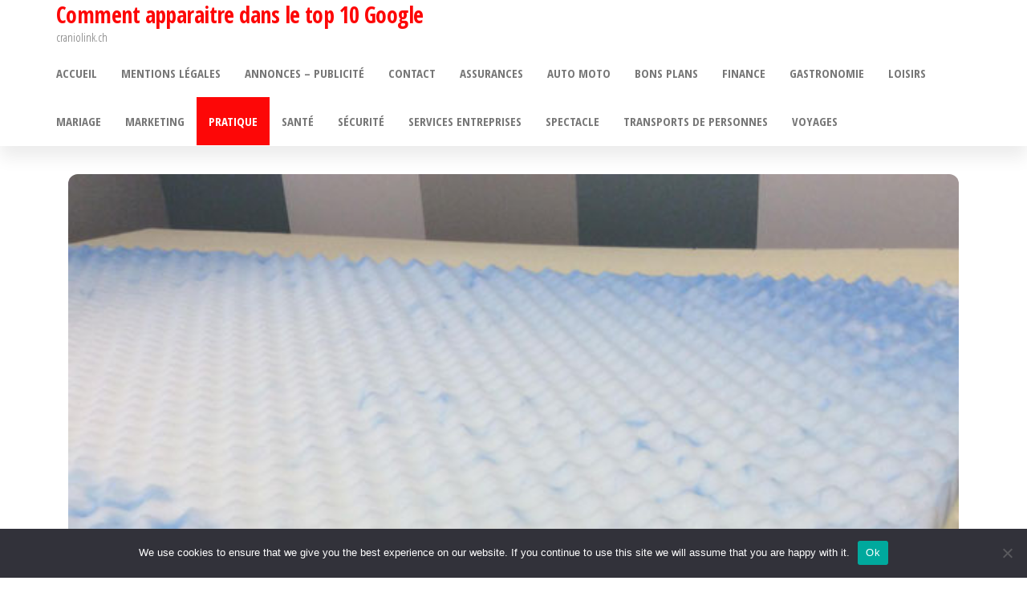

--- FILE ---
content_type: text/html; charset=UTF-8
request_url: https://craniolink.ch/la-qualite-du-matelas-procure-une-bonne-nuit-de-sommeil/
body_size: 15440
content:
<!DOCTYPE html>
<html dir="ltr" lang="fr-FR" prefix="og: https://ogp.me/ns#">
    <head>
        <meta charset="UTF-8">
        <meta name="viewport" content="width=device-width, initial-scale=1">
        <link rel="profile" href="https://gmpg.org/xfn/11">
        <title>La qualité du matelas procure une bonne nuit de sommeil | craniolink.ch</title>
	<style>img:is([sizes="auto" i], [sizes^="auto," i]) { contain-intrinsic-size: 3000px 1500px }</style>
	
		<!-- All in One SEO 4.8.7 - aioseo.com -->
	<meta name="description" content="Il faut faire attention lorsqu’il est question d’acquérir un nouveau matelas, car entre un matelas et un bon matelas la différence est énorme. Le second terme désigne exactement le type de couchage qui correspond à votre morphologie et à vos attentes. Pour ne pas se tromper de choix, un essai direct en magasin est obligatoire" />
	<meta name="robots" content="max-image-preview:large" />
	<meta name="author" content="Aline"/>
	<link rel="canonical" href="https://craniolink.ch/la-qualite-du-matelas-procure-une-bonne-nuit-de-sommeil/" />
	<meta name="generator" content="All in One SEO (AIOSEO) 4.8.7" />
		<meta property="og:locale" content="fr_FR" />
		<meta property="og:site_name" content="Comment apparaitre dans le top 10 Google | craniolink.ch" />
		<meta property="og:type" content="article" />
		<meta property="og:title" content="La qualité du matelas procure une bonne nuit de sommeil | craniolink.ch" />
		<meta property="og:description" content="Il faut faire attention lorsqu’il est question d’acquérir un nouveau matelas, car entre un matelas et un bon matelas la différence est énorme. Le second terme désigne exactement le type de couchage qui correspond à votre morphologie et à vos attentes. Pour ne pas se tromper de choix, un essai direct en magasin est obligatoire" />
		<meta property="og:url" content="https://craniolink.ch/la-qualite-du-matelas-procure-une-bonne-nuit-de-sommeil/" />
		<meta property="article:published_time" content="2020-10-06T12:23:58+00:00" />
		<meta property="article:modified_time" content="2020-11-02T13:30:34+00:00" />
		<meta name="twitter:card" content="summary_large_image" />
		<meta name="twitter:title" content="La qualité du matelas procure une bonne nuit de sommeil | craniolink.ch" />
		<meta name="twitter:description" content="Il faut faire attention lorsqu’il est question d’acquérir un nouveau matelas, car entre un matelas et un bon matelas la différence est énorme. Le second terme désigne exactement le type de couchage qui correspond à votre morphologie et à vos attentes. Pour ne pas se tromper de choix, un essai direct en magasin est obligatoire" />
		<script type="application/ld+json" class="aioseo-schema">
			{"@context":"https:\/\/schema.org","@graph":[{"@type":"BlogPosting","@id":"https:\/\/craniolink.ch\/la-qualite-du-matelas-procure-une-bonne-nuit-de-sommeil\/#blogposting","name":"La qualit\u00e9 du matelas procure une bonne nuit de sommeil | craniolink.ch","headline":"La qualit\u00e9 du matelas procure une bonne nuit de sommeil","author":{"@id":"##author"},"publisher":{"@id":"https:\/\/craniolink.ch\/#organization"},"image":{"@type":"ImageObject","url":"https:\/\/craniolink.ch\/wp-content\/uploads\/2020\/11\/image_finale_matelas_mousse.large_.jpg","width":600,"height":600,"caption":"Comment choisir un bon matelas"},"datePublished":"2020-10-06T14:23:58+02:00","dateModified":"2020-11-02T14:30:34+01:00","inLanguage":"fr-FR","mainEntityOfPage":{"@id":"https:\/\/craniolink.ch\/la-qualite-du-matelas-procure-une-bonne-nuit-de-sommeil\/#webpage"},"isPartOf":{"@id":"https:\/\/craniolink.ch\/la-qualite-du-matelas-procure-une-bonne-nuit-de-sommeil\/#webpage"},"articleSection":"Pratique"},{"@type":"BreadcrumbList","@id":"https:\/\/craniolink.ch\/la-qualite-du-matelas-procure-une-bonne-nuit-de-sommeil\/#breadcrumblist","itemListElement":[{"@type":"ListItem","@id":"https:\/\/craniolink.ch#listItem","position":1,"name":"Accueil","item":"https:\/\/craniolink.ch","nextItem":{"@type":"ListItem","@id":"https:\/\/craniolink.ch\/category\/pratique\/#listItem","name":"Pratique"}},{"@type":"ListItem","@id":"https:\/\/craniolink.ch\/category\/pratique\/#listItem","position":2,"name":"Pratique","item":"https:\/\/craniolink.ch\/category\/pratique\/","nextItem":{"@type":"ListItem","@id":"https:\/\/craniolink.ch\/la-qualite-du-matelas-procure-une-bonne-nuit-de-sommeil\/#listItem","name":"La qualit\u00e9 du matelas procure une bonne nuit de sommeil"},"previousItem":{"@type":"ListItem","@id":"https:\/\/craniolink.ch#listItem","name":"Accueil"}},{"@type":"ListItem","@id":"https:\/\/craniolink.ch\/la-qualite-du-matelas-procure-une-bonne-nuit-de-sommeil\/#listItem","position":3,"name":"La qualit\u00e9 du matelas procure une bonne nuit de sommeil","previousItem":{"@type":"ListItem","@id":"https:\/\/craniolink.ch\/category\/pratique\/#listItem","name":"Pratique"}}]},{"@type":"Organization","@id":"https:\/\/craniolink.ch\/#organization","name":"Comment apparaitre dans le top 10 Google","description":"craniolink.ch","url":"https:\/\/craniolink.ch\/"},{"@type":"Person","@id":"##author","url":"#","name":"Aline"},{"@type":"WebPage","@id":"https:\/\/craniolink.ch\/la-qualite-du-matelas-procure-une-bonne-nuit-de-sommeil\/#webpage","url":"https:\/\/craniolink.ch\/la-qualite-du-matelas-procure-une-bonne-nuit-de-sommeil\/","name":"La qualit\u00e9 du matelas procure une bonne nuit de sommeil | craniolink.ch","description":"Il faut faire attention lorsqu\u2019il est question d\u2019acqu\u00e9rir un nouveau matelas, car entre un matelas et un bon matelas la diff\u00e9rence est \u00e9norme. Le second terme d\u00e9signe exactement le type de couchage qui correspond \u00e0 votre morphologie et \u00e0 vos attentes. Pour ne pas se tromper de choix, un essai direct en magasin est obligatoire","inLanguage":"fr-FR","isPartOf":{"@id":"https:\/\/craniolink.ch\/#website"},"breadcrumb":{"@id":"https:\/\/craniolink.ch\/la-qualite-du-matelas-procure-une-bonne-nuit-de-sommeil\/#breadcrumblist"},"author":{"@id":"##author"},"creator":{"@id":"##author"},"image":{"@type":"ImageObject","url":"https:\/\/craniolink.ch\/wp-content\/uploads\/2020\/11\/image_finale_matelas_mousse.large_.jpg","@id":"https:\/\/craniolink.ch\/la-qualite-du-matelas-procure-une-bonne-nuit-de-sommeil\/#mainImage","width":600,"height":600,"caption":"Comment choisir un bon matelas"},"primaryImageOfPage":{"@id":"https:\/\/craniolink.ch\/la-qualite-du-matelas-procure-une-bonne-nuit-de-sommeil\/#mainImage"},"datePublished":"2020-10-06T14:23:58+02:00","dateModified":"2020-11-02T14:30:34+01:00"},{"@type":"WebSite","@id":"https:\/\/craniolink.ch\/#website","url":"https:\/\/craniolink.ch\/","name":"Comment apparaitre dans le top 10 Google","description":"craniolink.ch","inLanguage":"fr-FR","publisher":{"@id":"https:\/\/craniolink.ch\/#organization"}}]}
		</script>
		<!-- All in One SEO -->

<link rel='dns-prefetch' href='//www.googletagmanager.com' />
<link rel='dns-prefetch' href='//fonts.googleapis.com' />
<link href='https://fonts.gstatic.com' crossorigin rel='preconnect' />
<link rel="alternate" type="application/rss+xml" title="Comment apparaitre dans le top 10 Google &raquo; Flux" href="https://craniolink.ch/feed/" />
<link rel="alternate" type="application/rss+xml" title="Comment apparaitre dans le top 10 Google &raquo; Flux des commentaires" href="https://craniolink.ch/comments/feed/" />
<link rel="alternate" type="application/rss+xml" title="Comment apparaitre dans le top 10 Google &raquo; La qualité du matelas procure une bonne nuit de sommeil Flux des commentaires" href="https://craniolink.ch/la-qualite-du-matelas-procure-une-bonne-nuit-de-sommeil/feed/" />
<script type="text/javascript">
/* <![CDATA[ */
window._wpemojiSettings = {"baseUrl":"https:\/\/s.w.org\/images\/core\/emoji\/16.0.1\/72x72\/","ext":".png","svgUrl":"https:\/\/s.w.org\/images\/core\/emoji\/16.0.1\/svg\/","svgExt":".svg","source":{"concatemoji":"https:\/\/craniolink.ch\/wp-includes\/js\/wp-emoji-release.min.js?ver=0b8f1d2c091fdae3e0714e9decbba1e6"}};
/*! This file is auto-generated */
!function(s,n){var o,i,e;function c(e){try{var t={supportTests:e,timestamp:(new Date).valueOf()};sessionStorage.setItem(o,JSON.stringify(t))}catch(e){}}function p(e,t,n){e.clearRect(0,0,e.canvas.width,e.canvas.height),e.fillText(t,0,0);var t=new Uint32Array(e.getImageData(0,0,e.canvas.width,e.canvas.height).data),a=(e.clearRect(0,0,e.canvas.width,e.canvas.height),e.fillText(n,0,0),new Uint32Array(e.getImageData(0,0,e.canvas.width,e.canvas.height).data));return t.every(function(e,t){return e===a[t]})}function u(e,t){e.clearRect(0,0,e.canvas.width,e.canvas.height),e.fillText(t,0,0);for(var n=e.getImageData(16,16,1,1),a=0;a<n.data.length;a++)if(0!==n.data[a])return!1;return!0}function f(e,t,n,a){switch(t){case"flag":return n(e,"\ud83c\udff3\ufe0f\u200d\u26a7\ufe0f","\ud83c\udff3\ufe0f\u200b\u26a7\ufe0f")?!1:!n(e,"\ud83c\udde8\ud83c\uddf6","\ud83c\udde8\u200b\ud83c\uddf6")&&!n(e,"\ud83c\udff4\udb40\udc67\udb40\udc62\udb40\udc65\udb40\udc6e\udb40\udc67\udb40\udc7f","\ud83c\udff4\u200b\udb40\udc67\u200b\udb40\udc62\u200b\udb40\udc65\u200b\udb40\udc6e\u200b\udb40\udc67\u200b\udb40\udc7f");case"emoji":return!a(e,"\ud83e\udedf")}return!1}function g(e,t,n,a){var r="undefined"!=typeof WorkerGlobalScope&&self instanceof WorkerGlobalScope?new OffscreenCanvas(300,150):s.createElement("canvas"),o=r.getContext("2d",{willReadFrequently:!0}),i=(o.textBaseline="top",o.font="600 32px Arial",{});return e.forEach(function(e){i[e]=t(o,e,n,a)}),i}function t(e){var t=s.createElement("script");t.src=e,t.defer=!0,s.head.appendChild(t)}"undefined"!=typeof Promise&&(o="wpEmojiSettingsSupports",i=["flag","emoji"],n.supports={everything:!0,everythingExceptFlag:!0},e=new Promise(function(e){s.addEventListener("DOMContentLoaded",e,{once:!0})}),new Promise(function(t){var n=function(){try{var e=JSON.parse(sessionStorage.getItem(o));if("object"==typeof e&&"number"==typeof e.timestamp&&(new Date).valueOf()<e.timestamp+604800&&"object"==typeof e.supportTests)return e.supportTests}catch(e){}return null}();if(!n){if("undefined"!=typeof Worker&&"undefined"!=typeof OffscreenCanvas&&"undefined"!=typeof URL&&URL.createObjectURL&&"undefined"!=typeof Blob)try{var e="postMessage("+g.toString()+"("+[JSON.stringify(i),f.toString(),p.toString(),u.toString()].join(",")+"));",a=new Blob([e],{type:"text/javascript"}),r=new Worker(URL.createObjectURL(a),{name:"wpTestEmojiSupports"});return void(r.onmessage=function(e){c(n=e.data),r.terminate(),t(n)})}catch(e){}c(n=g(i,f,p,u))}t(n)}).then(function(e){for(var t in e)n.supports[t]=e[t],n.supports.everything=n.supports.everything&&n.supports[t],"flag"!==t&&(n.supports.everythingExceptFlag=n.supports.everythingExceptFlag&&n.supports[t]);n.supports.everythingExceptFlag=n.supports.everythingExceptFlag&&!n.supports.flag,n.DOMReady=!1,n.readyCallback=function(){n.DOMReady=!0}}).then(function(){return e}).then(function(){var e;n.supports.everything||(n.readyCallback(),(e=n.source||{}).concatemoji?t(e.concatemoji):e.wpemoji&&e.twemoji&&(t(e.twemoji),t(e.wpemoji)))}))}((window,document),window._wpemojiSettings);
/* ]]> */
</script>

<link rel='stylesheet' id='flex-posts-css' href='https://craniolink.ch/wp-content/plugins/flex-posts/public/css/flex-posts.min.css?ver=1.11.0' type='text/css' media='all' />
<style id='wp-emoji-styles-inline-css' type='text/css'>

	img.wp-smiley, img.emoji {
		display: inline !important;
		border: none !important;
		box-shadow: none !important;
		height: 1em !important;
		width: 1em !important;
		margin: 0 0.07em !important;
		vertical-align: -0.1em !important;
		background: none !important;
		padding: 0 !important;
	}
</style>
<style id='classic-theme-styles-inline-css' type='text/css'>
/*! This file is auto-generated */
.wp-block-button__link{color:#fff;background-color:#32373c;border-radius:9999px;box-shadow:none;text-decoration:none;padding:calc(.667em + 2px) calc(1.333em + 2px);font-size:1.125em}.wp-block-file__button{background:#32373c;color:#fff;text-decoration:none}
</style>
<style id='global-styles-inline-css' type='text/css'>
:root{--wp--preset--aspect-ratio--square: 1;--wp--preset--aspect-ratio--4-3: 4/3;--wp--preset--aspect-ratio--3-4: 3/4;--wp--preset--aspect-ratio--3-2: 3/2;--wp--preset--aspect-ratio--2-3: 2/3;--wp--preset--aspect-ratio--16-9: 16/9;--wp--preset--aspect-ratio--9-16: 9/16;--wp--preset--color--black: #000000;--wp--preset--color--cyan-bluish-gray: #abb8c3;--wp--preset--color--white: #ffffff;--wp--preset--color--pale-pink: #f78da7;--wp--preset--color--vivid-red: #cf2e2e;--wp--preset--color--luminous-vivid-orange: #ff6900;--wp--preset--color--luminous-vivid-amber: #fcb900;--wp--preset--color--light-green-cyan: #7bdcb5;--wp--preset--color--vivid-green-cyan: #00d084;--wp--preset--color--pale-cyan-blue: #8ed1fc;--wp--preset--color--vivid-cyan-blue: #0693e3;--wp--preset--color--vivid-purple: #9b51e0;--wp--preset--gradient--vivid-cyan-blue-to-vivid-purple: linear-gradient(135deg,rgba(6,147,227,1) 0%,rgb(155,81,224) 100%);--wp--preset--gradient--light-green-cyan-to-vivid-green-cyan: linear-gradient(135deg,rgb(122,220,180) 0%,rgb(0,208,130) 100%);--wp--preset--gradient--luminous-vivid-amber-to-luminous-vivid-orange: linear-gradient(135deg,rgba(252,185,0,1) 0%,rgba(255,105,0,1) 100%);--wp--preset--gradient--luminous-vivid-orange-to-vivid-red: linear-gradient(135deg,rgba(255,105,0,1) 0%,rgb(207,46,46) 100%);--wp--preset--gradient--very-light-gray-to-cyan-bluish-gray: linear-gradient(135deg,rgb(238,238,238) 0%,rgb(169,184,195) 100%);--wp--preset--gradient--cool-to-warm-spectrum: linear-gradient(135deg,rgb(74,234,220) 0%,rgb(151,120,209) 20%,rgb(207,42,186) 40%,rgb(238,44,130) 60%,rgb(251,105,98) 80%,rgb(254,248,76) 100%);--wp--preset--gradient--blush-light-purple: linear-gradient(135deg,rgb(255,206,236) 0%,rgb(152,150,240) 100%);--wp--preset--gradient--blush-bordeaux: linear-gradient(135deg,rgb(254,205,165) 0%,rgb(254,45,45) 50%,rgb(107,0,62) 100%);--wp--preset--gradient--luminous-dusk: linear-gradient(135deg,rgb(255,203,112) 0%,rgb(199,81,192) 50%,rgb(65,88,208) 100%);--wp--preset--gradient--pale-ocean: linear-gradient(135deg,rgb(255,245,203) 0%,rgb(182,227,212) 50%,rgb(51,167,181) 100%);--wp--preset--gradient--electric-grass: linear-gradient(135deg,rgb(202,248,128) 0%,rgb(113,206,126) 100%);--wp--preset--gradient--midnight: linear-gradient(135deg,rgb(2,3,129) 0%,rgb(40,116,252) 100%);--wp--preset--font-size--small: 13px;--wp--preset--font-size--medium: 20px;--wp--preset--font-size--large: 36px;--wp--preset--font-size--x-large: 42px;--wp--preset--spacing--20: 0.44rem;--wp--preset--spacing--30: 0.67rem;--wp--preset--spacing--40: 1rem;--wp--preset--spacing--50: 1.5rem;--wp--preset--spacing--60: 2.25rem;--wp--preset--spacing--70: 3.38rem;--wp--preset--spacing--80: 5.06rem;--wp--preset--shadow--natural: 6px 6px 9px rgba(0, 0, 0, 0.2);--wp--preset--shadow--deep: 12px 12px 50px rgba(0, 0, 0, 0.4);--wp--preset--shadow--sharp: 6px 6px 0px rgba(0, 0, 0, 0.2);--wp--preset--shadow--outlined: 6px 6px 0px -3px rgba(255, 255, 255, 1), 6px 6px rgba(0, 0, 0, 1);--wp--preset--shadow--crisp: 6px 6px 0px rgba(0, 0, 0, 1);}:where(.is-layout-flex){gap: 0.5em;}:where(.is-layout-grid){gap: 0.5em;}body .is-layout-flex{display: flex;}.is-layout-flex{flex-wrap: wrap;align-items: center;}.is-layout-flex > :is(*, div){margin: 0;}body .is-layout-grid{display: grid;}.is-layout-grid > :is(*, div){margin: 0;}:where(.wp-block-columns.is-layout-flex){gap: 2em;}:where(.wp-block-columns.is-layout-grid){gap: 2em;}:where(.wp-block-post-template.is-layout-flex){gap: 1.25em;}:where(.wp-block-post-template.is-layout-grid){gap: 1.25em;}.has-black-color{color: var(--wp--preset--color--black) !important;}.has-cyan-bluish-gray-color{color: var(--wp--preset--color--cyan-bluish-gray) !important;}.has-white-color{color: var(--wp--preset--color--white) !important;}.has-pale-pink-color{color: var(--wp--preset--color--pale-pink) !important;}.has-vivid-red-color{color: var(--wp--preset--color--vivid-red) !important;}.has-luminous-vivid-orange-color{color: var(--wp--preset--color--luminous-vivid-orange) !important;}.has-luminous-vivid-amber-color{color: var(--wp--preset--color--luminous-vivid-amber) !important;}.has-light-green-cyan-color{color: var(--wp--preset--color--light-green-cyan) !important;}.has-vivid-green-cyan-color{color: var(--wp--preset--color--vivid-green-cyan) !important;}.has-pale-cyan-blue-color{color: var(--wp--preset--color--pale-cyan-blue) !important;}.has-vivid-cyan-blue-color{color: var(--wp--preset--color--vivid-cyan-blue) !important;}.has-vivid-purple-color{color: var(--wp--preset--color--vivid-purple) !important;}.has-black-background-color{background-color: var(--wp--preset--color--black) !important;}.has-cyan-bluish-gray-background-color{background-color: var(--wp--preset--color--cyan-bluish-gray) !important;}.has-white-background-color{background-color: var(--wp--preset--color--white) !important;}.has-pale-pink-background-color{background-color: var(--wp--preset--color--pale-pink) !important;}.has-vivid-red-background-color{background-color: var(--wp--preset--color--vivid-red) !important;}.has-luminous-vivid-orange-background-color{background-color: var(--wp--preset--color--luminous-vivid-orange) !important;}.has-luminous-vivid-amber-background-color{background-color: var(--wp--preset--color--luminous-vivid-amber) !important;}.has-light-green-cyan-background-color{background-color: var(--wp--preset--color--light-green-cyan) !important;}.has-vivid-green-cyan-background-color{background-color: var(--wp--preset--color--vivid-green-cyan) !important;}.has-pale-cyan-blue-background-color{background-color: var(--wp--preset--color--pale-cyan-blue) !important;}.has-vivid-cyan-blue-background-color{background-color: var(--wp--preset--color--vivid-cyan-blue) !important;}.has-vivid-purple-background-color{background-color: var(--wp--preset--color--vivid-purple) !important;}.has-black-border-color{border-color: var(--wp--preset--color--black) !important;}.has-cyan-bluish-gray-border-color{border-color: var(--wp--preset--color--cyan-bluish-gray) !important;}.has-white-border-color{border-color: var(--wp--preset--color--white) !important;}.has-pale-pink-border-color{border-color: var(--wp--preset--color--pale-pink) !important;}.has-vivid-red-border-color{border-color: var(--wp--preset--color--vivid-red) !important;}.has-luminous-vivid-orange-border-color{border-color: var(--wp--preset--color--luminous-vivid-orange) !important;}.has-luminous-vivid-amber-border-color{border-color: var(--wp--preset--color--luminous-vivid-amber) !important;}.has-light-green-cyan-border-color{border-color: var(--wp--preset--color--light-green-cyan) !important;}.has-vivid-green-cyan-border-color{border-color: var(--wp--preset--color--vivid-green-cyan) !important;}.has-pale-cyan-blue-border-color{border-color: var(--wp--preset--color--pale-cyan-blue) !important;}.has-vivid-cyan-blue-border-color{border-color: var(--wp--preset--color--vivid-cyan-blue) !important;}.has-vivid-purple-border-color{border-color: var(--wp--preset--color--vivid-purple) !important;}.has-vivid-cyan-blue-to-vivid-purple-gradient-background{background: var(--wp--preset--gradient--vivid-cyan-blue-to-vivid-purple) !important;}.has-light-green-cyan-to-vivid-green-cyan-gradient-background{background: var(--wp--preset--gradient--light-green-cyan-to-vivid-green-cyan) !important;}.has-luminous-vivid-amber-to-luminous-vivid-orange-gradient-background{background: var(--wp--preset--gradient--luminous-vivid-amber-to-luminous-vivid-orange) !important;}.has-luminous-vivid-orange-to-vivid-red-gradient-background{background: var(--wp--preset--gradient--luminous-vivid-orange-to-vivid-red) !important;}.has-very-light-gray-to-cyan-bluish-gray-gradient-background{background: var(--wp--preset--gradient--very-light-gray-to-cyan-bluish-gray) !important;}.has-cool-to-warm-spectrum-gradient-background{background: var(--wp--preset--gradient--cool-to-warm-spectrum) !important;}.has-blush-light-purple-gradient-background{background: var(--wp--preset--gradient--blush-light-purple) !important;}.has-blush-bordeaux-gradient-background{background: var(--wp--preset--gradient--blush-bordeaux) !important;}.has-luminous-dusk-gradient-background{background: var(--wp--preset--gradient--luminous-dusk) !important;}.has-pale-ocean-gradient-background{background: var(--wp--preset--gradient--pale-ocean) !important;}.has-electric-grass-gradient-background{background: var(--wp--preset--gradient--electric-grass) !important;}.has-midnight-gradient-background{background: var(--wp--preset--gradient--midnight) !important;}.has-small-font-size{font-size: var(--wp--preset--font-size--small) !important;}.has-medium-font-size{font-size: var(--wp--preset--font-size--medium) !important;}.has-large-font-size{font-size: var(--wp--preset--font-size--large) !important;}.has-x-large-font-size{font-size: var(--wp--preset--font-size--x-large) !important;}
:where(.wp-block-post-template.is-layout-flex){gap: 1.25em;}:where(.wp-block-post-template.is-layout-grid){gap: 1.25em;}
:where(.wp-block-columns.is-layout-flex){gap: 2em;}:where(.wp-block-columns.is-layout-grid){gap: 2em;}
:root :where(.wp-block-pullquote){font-size: 1.5em;line-height: 1.6;}
</style>
<link rel='stylesheet' id='cookie-notice-front-css' href='https://craniolink.ch/wp-content/plugins/cookie-notice/css/front.min.css?ver=2.5.11' type='text/css' media='all' />
<link rel='stylesheet' id='bootstrap-css' href='https://craniolink.ch/wp-content/themes/popularis/assets/css/bootstrap.css?ver=3.3.7' type='text/css' media='all' />
<link rel='stylesheet' id='popularis-stylesheet-css' href='https://craniolink.ch/wp-content/themes/popularis/style.css?ver=0b8f1d2c091fdae3e0714e9decbba1e6' type='text/css' media='all' />
<link rel='stylesheet' id='popularis-press-css' href='https://craniolink.ch/wp-content/themes/popularis-press/style.css?ver=1.0.3' type='text/css' media='all' />
<link rel='stylesheet' id='mmenu-light-css' href='https://craniolink.ch/wp-content/themes/popularis/assets/css/mmenu-light.css?ver=1.1' type='text/css' media='all' />
<link rel='stylesheet' id='font-awesome-css' href='https://craniolink.ch/wp-content/themes/popularis/assets/css/font-awesome.min.css?ver=4.7.0' type='text/css' media='all' />
<link rel='stylesheet' id='popularis-fonts-css' href='https://fonts.googleapis.com/css?family=Open+Sans+Condensed%3A300%2C500%2C700&#038;subset=cyrillic%2Ccyrillic-ext%2Cgreek%2Cgreek-ext%2Clatin-ext%2Cvietnamese' type='text/css' media='all' />
<script type="text/javascript" id="cookie-notice-front-js-before">
/* <![CDATA[ */
var cnArgs = {"ajaxUrl":"https:\/\/craniolink.ch\/wp-admin\/admin-ajax.php","nonce":"f72abd660b","hideEffect":"fade","position":"bottom","onScroll":false,"onScrollOffset":100,"onClick":false,"cookieName":"cookie_notice_accepted","cookieTime":2592000,"cookieTimeRejected":2592000,"globalCookie":false,"redirection":false,"cache":true,"revokeCookies":false,"revokeCookiesOpt":"automatic"};
/* ]]> */
</script>
<script type="text/javascript" src="https://craniolink.ch/wp-content/plugins/cookie-notice/js/front.min.js?ver=2.5.11" id="cookie-notice-front-js"></script>
<script type="text/javascript" src="https://craniolink.ch/wp-includes/js/jquery/jquery.min.js?ver=3.7.1" id="jquery-core-js"></script>
<script type="text/javascript" src="https://craniolink.ch/wp-includes/js/jquery/jquery-migrate.min.js?ver=3.4.1" id="jquery-migrate-js"></script>

<!-- Extrait de code de la balise Google (gtag.js) ajouté par Site Kit -->
<!-- Extrait Google Analytics ajouté par Site Kit -->
<script type="text/javascript" src="https://www.googletagmanager.com/gtag/js?id=GT-T56BCCP" id="google_gtagjs-js" async></script>
<script type="text/javascript" id="google_gtagjs-js-after">
/* <![CDATA[ */
window.dataLayer = window.dataLayer || [];function gtag(){dataLayer.push(arguments);}
gtag("set","linker",{"domains":["craniolink.ch"]});
gtag("js", new Date());
gtag("set", "developer_id.dZTNiMT", true);
gtag("config", "GT-T56BCCP");
/* ]]> */
</script>
<link rel="https://api.w.org/" href="https://craniolink.ch/wp-json/" /><link rel="alternate" title="JSON" type="application/json" href="https://craniolink.ch/wp-json/wp/v2/posts/677" /><link rel="alternate" title="oEmbed (JSON)" type="application/json+oembed" href="https://craniolink.ch/wp-json/oembed/1.0/embed?url=https%3A%2F%2Fcraniolink.ch%2Fla-qualite-du-matelas-procure-une-bonne-nuit-de-sommeil%2F" />
<link rel="alternate" title="oEmbed (XML)" type="text/xml+oembed" href="https://craniolink.ch/wp-json/oembed/1.0/embed?url=https%3A%2F%2Fcraniolink.ch%2Fla-qualite-du-matelas-procure-une-bonne-nuit-de-sommeil%2F&#038;format=xml" />
<!-- Advance Canonical URL (Basic) --><link rel="canonical" href="https://craniolink.ch/la-qualite-du-matelas-procure-une-bonne-nuit-de-sommeil/"><!-- Advance Canonical URL --><meta name="generator" content="Site Kit by Google 1.170.0" /><link rel="pingback" href="https://craniolink.ch/xmlrpc.php">
<style type="text/css">.recentcomments a{display:inline !important;padding:0 !important;margin:0 !important;}</style><link rel="icon" href="https://craniolink.ch/wp-content/uploads/2019/02/cropped-suisse-32x32.jpg" sizes="32x32" />
<link rel="icon" href="https://craniolink.ch/wp-content/uploads/2019/02/cropped-suisse-192x192.jpg" sizes="192x192" />
<link rel="apple-touch-icon" href="https://craniolink.ch/wp-content/uploads/2019/02/cropped-suisse-180x180.jpg" />
<meta name="msapplication-TileImage" content="https://craniolink.ch/wp-content/uploads/2019/02/cropped-suisse-270x270.jpg" />
    </head>
    <body data-rsssl=1 id="blog" class="wp-singular post-template-default single single-post postid-677 single-format-standard wp-theme-popularis wp-child-theme-popularis-press cookies-not-set">
        <a class="skip-link screen-reader-text" href="#site-content">Passer ce contenu</a>        <div class="page-wrap">
                         
<div class="main-menu">
    <nav id="site-navigation" class="navbar navbar-default">     
        <div class="container">   
            <div class="navbar-header">
                
                <div class="site-heading navbar-brand" >
                    <div class="site-branding-logo">
                                            </div>
                    <div class="site-branding-text">
                                                    <p class="site-title"><a href="https://craniolink.ch/" rel="home">Comment apparaitre dans le top 10 Google</a></p>
                        
                                                    <p class="site-description">
                                craniolink.ch                            </p>
                                            </div><!-- .site-branding-text -->
                </div>
				                    
                                                            <a href="#my-menu" id="main-menu-panel" class="open-panel visible-xs" data-panel="main-menu-panel">
                        <i class="fa fa-bars" aria-hidden="true"></i>
                    </a>
                            </div>
            <nav id="my-menu" class="menu-container"><ul id="menu-menu-ml" class="nav navbar-nav navbar-right"><li itemscope="itemscope" itemtype="https://www.schema.org/SiteNavigationElement" id="menu-item-2235" class="menu-item menu-item-type-custom menu-item-object-custom menu-item-home menu-item-2235 nav-item"><a title="Accueil" href="https://craniolink.ch/" class="nav-link">Accueil</a></li>
<li itemscope="itemscope" itemtype="https://www.schema.org/SiteNavigationElement" id="menu-item-2233" class="menu-item menu-item-type-post_type menu-item-object-page menu-item-2233 nav-item"><a title="Mentions Légales" href="https://craniolink.ch/politique-confidentialite-mentions-legales/" class="nav-link">Mentions Légales</a></li>
<li itemscope="itemscope" itemtype="https://www.schema.org/SiteNavigationElement" id="menu-item-2236" class="menu-item menu-item-type-custom menu-item-object-custom menu-item-2236 nav-item"><a title="Annonces - Publicité" href="https://annonces.annuaire-seo.com/" class="nav-link">Annonces &#8211; Publicité</a></li>
<li itemscope="itemscope" itemtype="https://www.schema.org/SiteNavigationElement" id="menu-item-2234" class="menu-item menu-item-type-custom menu-item-object-custom menu-item-2234 nav-item"><a title="Contact" href="https://contact.annuaire-seo.com/" class="nav-link">Contact</a></li>
<li itemscope="itemscope" itemtype="https://www.schema.org/SiteNavigationElement" id="menu-item-2374" class="menu-item menu-item-type-taxonomy menu-item-object-category menu-item-2374 nav-item"><a title="Assurances" href="https://craniolink.ch/category/assurances/" class="nav-link">Assurances</a></li>
<li itemscope="itemscope" itemtype="https://www.schema.org/SiteNavigationElement" id="menu-item-2375" class="menu-item menu-item-type-taxonomy menu-item-object-category menu-item-2375 nav-item"><a title="Auto Moto" href="https://craniolink.ch/category/auto-moto/" class="nav-link">Auto Moto</a></li>
<li itemscope="itemscope" itemtype="https://www.schema.org/SiteNavigationElement" id="menu-item-2376" class="menu-item menu-item-type-taxonomy menu-item-object-category menu-item-2376 nav-item"><a title="Bons plans" href="https://craniolink.ch/category/bons-plans/" class="nav-link">Bons plans</a></li>
<li itemscope="itemscope" itemtype="https://www.schema.org/SiteNavigationElement" id="menu-item-2377" class="menu-item menu-item-type-taxonomy menu-item-object-category menu-item-2377 nav-item"><a title="Finance" href="https://craniolink.ch/category/finance/" class="nav-link">Finance</a></li>
<li itemscope="itemscope" itemtype="https://www.schema.org/SiteNavigationElement" id="menu-item-2378" class="menu-item menu-item-type-taxonomy menu-item-object-category menu-item-2378 nav-item"><a title="Gastronomie" href="https://craniolink.ch/category/gastronomie/" class="nav-link">Gastronomie</a></li>
<li itemscope="itemscope" itemtype="https://www.schema.org/SiteNavigationElement" id="menu-item-2379" class="menu-item menu-item-type-taxonomy menu-item-object-category menu-item-2379 nav-item"><a title="Loisirs" href="https://craniolink.ch/category/loisirs/" class="nav-link">Loisirs</a></li>
<li itemscope="itemscope" itemtype="https://www.schema.org/SiteNavigationElement" id="menu-item-2380" class="menu-item menu-item-type-taxonomy menu-item-object-category menu-item-2380 nav-item"><a title="Mariage" href="https://craniolink.ch/category/mariage/" class="nav-link">Mariage</a></li>
<li itemscope="itemscope" itemtype="https://www.schema.org/SiteNavigationElement" id="menu-item-2381" class="menu-item menu-item-type-taxonomy menu-item-object-category menu-item-2381 nav-item"><a title="Marketing" href="https://craniolink.ch/category/marketing/" class="nav-link">Marketing</a></li>
<li itemscope="itemscope" itemtype="https://www.schema.org/SiteNavigationElement" id="menu-item-2382" class="menu-item menu-item-type-taxonomy menu-item-object-category current-post-ancestor current-menu-parent current-post-parent active menu-item-2382 nav-item"><a title="Pratique" href="https://craniolink.ch/category/pratique/" class="nav-link">Pratique</a></li>
<li itemscope="itemscope" itemtype="https://www.schema.org/SiteNavigationElement" id="menu-item-2383" class="menu-item menu-item-type-taxonomy menu-item-object-category menu-item-2383 nav-item"><a title="Santé" href="https://craniolink.ch/category/sante/" class="nav-link">Santé</a></li>
<li itemscope="itemscope" itemtype="https://www.schema.org/SiteNavigationElement" id="menu-item-2384" class="menu-item menu-item-type-taxonomy menu-item-object-category menu-item-2384 nav-item"><a title="Sécurité" href="https://craniolink.ch/category/securite/" class="nav-link">Sécurité</a></li>
<li itemscope="itemscope" itemtype="https://www.schema.org/SiteNavigationElement" id="menu-item-2385" class="menu-item menu-item-type-taxonomy menu-item-object-category menu-item-2385 nav-item"><a title="Services entreprises" href="https://craniolink.ch/category/services-entreprises/" class="nav-link">Services entreprises</a></li>
<li itemscope="itemscope" itemtype="https://www.schema.org/SiteNavigationElement" id="menu-item-2386" class="menu-item menu-item-type-taxonomy menu-item-object-category menu-item-2386 nav-item"><a title="Spectacle" href="https://craniolink.ch/category/spectacle/" class="nav-link">Spectacle</a></li>
<li itemscope="itemscope" itemtype="https://www.schema.org/SiteNavigationElement" id="menu-item-2387" class="menu-item menu-item-type-taxonomy menu-item-object-category menu-item-2387 nav-item"><a title="Transports de personnes" href="https://craniolink.ch/category/transports-de-personnes/" class="nav-link">Transports de personnes</a></li>
<li itemscope="itemscope" itemtype="https://www.schema.org/SiteNavigationElement" id="menu-item-2388" class="menu-item menu-item-type-taxonomy menu-item-object-category menu-item-2388 nav-item"><a title="Voyages" href="https://craniolink.ch/category/voyages/" class="nav-link">Voyages</a></li>
</ul></nav>        </div>
            </nav> 
</div>
<div id="site-content" class="container main-container" role="main">
	<div class="page-area">
			 

<!-- start content container -->
<div class="row">
    <div class="news-thumb col-md-12">
        <img width="600" height="600" src="https://craniolink.ch/wp-content/uploads/2020/11/image_finale_matelas_mousse.large_.jpg" class="attachment-popularis-img size-popularis-img wp-post-image" alt="Comment choisir un bon matelas" decoding="async" fetchpriority="high" srcset="https://craniolink.ch/wp-content/uploads/2020/11/image_finale_matelas_mousse.large_.jpg 600w, https://craniolink.ch/wp-content/uploads/2020/11/image_finale_matelas_mousse.large_-300x300.jpg 300w, https://craniolink.ch/wp-content/uploads/2020/11/image_finale_matelas_mousse.large_-400x400.jpg 400w, https://craniolink.ch/wp-content/uploads/2020/11/image_finale_matelas_mousse.large_-150x150.jpg 150w" sizes="(max-width: 600px) 100vw, 600px" />    </div>
    <article class="col-md-9">
                                 
                <div class="post-677 post type-post status-publish format-standard has-post-thumbnail hentry category-pratique">
                    <div class="single-head">
                        <div class="cats-tags"><div class="cat-links"><a href="https://craniolink.ch/category/pratique/">Pratique</a></div></div>                        <span class="posted-date">
                            6 octobre 2020                        </span>
                        <h1 class="single-title">La qualité du matelas procure une bonne nuit de sommeil</h1>                                <span class="author-meta">
            <span class="author-meta-by">Par </span>
            <a href="#">
                Aline            </a>
        </span>
                            </div>
                    <div class="single-content">
                        <div class="single-entry-summary">
                             
                            <p>Il faut faire attention lorsqu’il est question d’acquérir un nouveau matelas, car entre un matelas et un bon matelas la différence est énorme. Le second terme désigne exactement le type de couchage qui correspond à votre morphologie et à vos attentes. Pour ne pas se tromper de choix, un essai direct en magasin est obligatoire avant de fixer celui qui sied le mieux pour vos nuits, pendant un bon bout de temps. Explications.<span id="more-677"></span></p>
<h2>Un bon matelas, quel type convient le plus ?</h2>
<p>Il y a trois grandes familles de matelas dans le commerce qui possèdent toutes ses caractéristiques propres. Les matelas à mousse, à latex ou à ressorts. Si vous voulez profiter d’une bonne nuit de sommeil, il faut être attentif à la qualité du produit à acheter et surtout savoir dégager les options qui conviennent pour les dormeurs ou dormeuses.</p>
<p>Pour bien choisir son matelas et cerner celui qui convient le mieux pour votre morphologie, il faut prendre le temps de passer dans le magasin et de vous allonger dessus comme pour aller se coucher. Ainsi, le matelas va épouser la forme de votre corps selon votre préférence. Pour tester la fermeté du matelas, essayez d’enfoncer un coude (comme pour changer de position) et garder la pose quelques secondes. Ce sera selon le creux obtenu que vous constaterez de la fermeté du produit. N’hésitez pas également de vous rendre dans un site comparatif matelas pour mieux vous informer.</p>
<h2>Les différents types de matelas</h2>
<p>Comme nous l’avons annoncé, il y a 3 sortes de matelas :</p>
<ul>
<li>Les matelas à latex, principalement constitué à partir d’alvéoles végétales, donc naturelles. Son avantage est qu’il possède une résistance à l’usure après avoir subi des séries de déformation. Il est assez moelleux tout en étant ferme. Pour garantir une meilleure qualité, privilégiez ceux qui sont munis de l’étiquette « 100 % latex ».</li>
<li>Les lits façonnés en mousse synthétique se présentent sous 3 formes qui varient selon leur densité. Les mousses en polyuréthane simple, en polyuréthane à haute résilience et les mousses à mémoire de forme. Ce dernier est capable de mémoriser la forme de votre corps une fois que vous êtes allongé dessus.</li>
<li>Les matelas à <a href="https://fr.wikipedia.org/wiki/Ressort">ressorts</a> dont l’élasticité est assurée par un jeu de ressorts assemblés suivant différentes conceptions, selon le fabricant. Ce type de matelas est particulièrement résistant au temps qui passe et présente une meilleure aération parmi tous.</li>
</ul>
<h2>Les fermetés, une question de goût</h2>
<p>Pour ce qui est de la fermeté, il n’y a pas de règle générale à appliquer, disons seulement que les personnes corpulentes doivent opter pour un soutien assez ferme dans le temps. Ils n’auront pas besoin de changer de matelas de temps à autre, ce qui est le cas pour les soutiens un peu mous. Les personnes fines ou menues peuvent choisir des soutiens plus souples et moelleux.</p>
<p>L’épaisseur du lit est aussi primordiale lors du choix en magasin. L’épaisseur standard pour un matelas est de 18 à 20 cm et plus celle-ci augmente, plus le confort ressenti permet une indépendance de couchage sans gêner le partenaire. Pour savoir comment <a href="https://craniolink.ch/sante-les-solutions-pour-prevenir-les-allergies-respiratoires/">choisir son matelas facilement</a>, testez sa fermeté et surtout voyez si votre colonne vertébrale est droite lorsque vous êtes couché sur le côté.</p>
                             
                        </div>
                                                <div class="cats-tags"></div>                    </div>
                    
	<nav class="navigation post-navigation" aria-label="Publications">
		<h2 class="screen-reader-text">Navigation de l’article</h2>
		<div class="nav-links"><div class="nav-previous"><a href="https://craniolink.ch/comment-ne-pas-se-faire-arnaquer-en-carrosserie-et-peinture/" rel="prev"><span class="screen-reader-text">Article précédent</span><span aria-hidden="true" class="nav-subtitle">Précédent</span> <span class="nav-title"><span class="nav-title-icon-wrapper"><i class="fa fa-angle-double-left" aria-hidden="true"></i></span>Comment ne pas se faire arnaquer en carrosserie et peinture ?</span></a></div><div class="nav-next"><a href="https://craniolink.ch/8-elements-a-prendre-en-compte-pour-choisir-une-residence-senior/" rel="next"><span class="screen-reader-text">Article suivant</span><span aria-hidden="true" class="nav-subtitle">Suivant</span> <span class="nav-title">8 éléments à prendre en compte pour choisir une résidence sénior<span class="nav-title-icon-wrapper"><i class="fa fa-angle-double-right" aria-hidden="true"></i></span></span></a></div></div>
	</nav>                                            <div class="single-footer">
                                <div id="comments" class="comments-template">
        	<div id="respond" class="comment-respond">
		<h3 id="reply-title" class="comment-reply-title">Laisser un commentaire <small><a rel="nofollow" id="cancel-comment-reply-link" href="/la-qualite-du-matelas-procure-une-bonne-nuit-de-sommeil/#respond" style="display:none;">Annuler la réponse</a></small></h3><p class="must-log-in">Vous devez <a href="https://craniolink.ch/wp-login.php?redirect_to=https%3A%2F%2Fcraniolink.ch%2Fla-qualite-du-matelas-procure-une-bonne-nuit-de-sommeil%2F">vous connecter</a> pour publier un commentaire.</p>	</div><!-- #respond -->
	    </div>
     
                        </div>
                                    </div>        
                    
            
    </article> 
        <aside id="sidebar" class="col-md-3">
        <div id="search-2" class="widget widget_search"><form role="search" method="get" class="search-form" action="https://craniolink.ch/">
				<label>
					<span class="screen-reader-text">Rechercher :</span>
					<input type="search" class="search-field" placeholder="Rechercher…" value="" name="s" />
				</label>
				<input type="submit" class="search-submit" value="Rechercher" />
			</form></div>
		<div id="recent-posts-2" class="widget widget_recent_entries">
		<div class="widget-title"><h3>Articles récents</h3></div>
		<ul>
											<li>
					<a href="https://craniolink.ch/voyagez-en-toute-serenite/">Voyagez en toute sérénité avec nos bus et minibus chauffeurs inclus</a>
									</li>
											<li>
					<a href="https://craniolink.ch/photographie-de-paysage/">Photographie de paysage : filtrage et dynamique de l’horizon</a>
									</li>
											<li>
					<a href="https://craniolink.ch/exercices-renforcement-du-dos/">Renforcement du dos : exercices ciblés pour femmes scoliose</a>
									</li>
											<li>
					<a href="https://craniolink.ch/la-reglementation-des-abris-demontables/">3 astuces pour respecter la réglementation des abris démontables</a>
									</li>
											<li>
					<a href="https://craniolink.ch/cheque-sur-boursorama/">Déposer un chèque sur Boursorama : guide rapide et simple</a>
									</li>
											<li>
					<a href="https://craniolink.ch/booster-votre-succes-amazon-fba/">Jungle Scout : l&rsquo;outil incontournable pour booster votre succès sur Amazon FBA</a>
									</li>
											<li>
					<a href="https://craniolink.ch/le-premier-quad/">Guide essentiel pour choisir son premier quad : conseils et astuces pour débutants</a>
									</li>
											<li>
					<a href="https://craniolink.ch/moteurs-pour-motos/">Explorer les diverses catégories de moteurs pour motos : un guide complet</a>
									</li>
											<li>
					<a href="https://craniolink.ch/construire-un-chalet-moderne/">Construire un chalet moderne</a>
									</li>
											<li>
					<a href="https://craniolink.ch/les-bases-de-la-restauration-de-voiture/">Les bases de la restauration de voiture</a>
									</li>
											<li>
					<a href="https://craniolink.ch/tout-sur-la-programmation/">Tout sur la programmation, moteur, boîte de vitesse et clé</a>
									</li>
											<li>
					<a href="https://craniolink.ch/saveurs-et-paysages-a-decouvrir/">Voyagez en Bretagne : patrimoine, saveurs et paysages à découvrir</a>
									</li>
											<li>
					<a href="https://craniolink.ch/une-plateforme-numerique-innovante/">Optimiser vos projets grâce à une plateforme numérique innovante</a>
									</li>
											<li>
					<a href="https://craniolink.ch/conseils-pratiques-et-accessibles/">Réussir vos projets : conseils pratiques et accessibles</a>
									</li>
											<li>
					<a href="https://craniolink.ch/le-marketing-des-technologies-avancees/">Stratégies innovantes pour le marketing des technologies avancées</a>
									</li>
											<li>
					<a href="https://craniolink.ch/pneu-215-60-r17-ideal/">Guide 2025 : Trouver le pneu 215/60 R17 idéal pour votre véhicule</a>
									</li>
											<li>
					<a href="https://craniolink.ch/maison-et-bien-etre-familial/">Art de vivre : harmonie entre maison et bien-être familial</a>
									</li>
											<li>
					<a href="https://craniolink.ch/les-legendes-rugby-a-xv/">Les légendes du rugby à XV : portrait des plus grands joueurs de tous les temps</a>
									</li>
											<li>
					<a href="https://craniolink.ch/une-architecture-ecoresponsable-et-harmonieuse/">Vers une architecture écoresponsable et harmonieuse</a>
									</li>
											<li>
					<a href="https://craniolink.ch/la-saga-sonic-en-chiffre/">La saga Sonic en chiffre</a>
									</li>
					</ul>

		</div><div id="recent-comments-2" class="widget widget_recent_comments"><div class="widget-title"><h3>Commentaires récents</h3></div><ul id="recentcomments"><li class="recentcomments"><span class="comment-author-link"><a href="https://craniolink.ch/mallette-durgence-allie-en-situation-critique/" class="url" rel="ugc">Mallette d’urgence: votre allié en situation critique | craniolink.ch</a></span> dans <a href="https://craniolink.ch/quelle-tenue-de-basket-est-la-plus-adaptee-a-votre-style-de-jeu/#comment-2516">Quelle tenue de basket est la plus adaptée à votre style de jeu ?</a></li><li class="recentcomments"><span class="comment-author-link"><a href="https://www.consulting-seo.fr/" class="url" rel="ugc external nofollow">Consulting seo</a></span> dans <a href="https://craniolink.ch/creation-dentreprise-en-suisse-quelles-sont-les-demarches-a-effectuer/#comment-923">Création d’entreprise en Suisse : quelles sont les démarches à effectuer ?</a></li><li class="recentcomments"><span class="comment-author-link"><a href="http://www.devenir-coach-remise-en-forme-ile-de-france.vous-ici.com/" class="url" rel="ugc external nofollow">Developpement personnel</a></span> dans <a href="https://craniolink.ch/comment-etre-en-bonne-sante-physique-et-mentale/#comment-877">Comment être en bonne santé physique et mentale ?</a></li><li class="recentcomments"><span class="comment-author-link"><a href="https://www.enyosolutions.com/fr" class="url" rel="ugc external nofollow">Agence développement web</a></span> dans <a href="https://craniolink.ch/quels-sont-les-roles-dun-consultant-seo/#comment-436">Quels sont les rôles d’un consultant SEO ?</a></li><li class="recentcomments"><span class="comment-author-link"><a href="http://www.clic-retraite.com/" class="url" rel="ugc external nofollow">Bilan retraite</a></span> dans <a href="https://craniolink.ch/les-erreurs-a-eviter-avec-le-sanibroyeur/#comment-208">Les erreurs à éviter avec le sanibroyeur ?</a></li></ul></div><div id="categories-2" class="widget widget_categories"><div class="widget-title"><h3>Catégories</h3></div><form action="https://craniolink.ch" method="get"><label class="screen-reader-text" for="cat">Catégories</label><select  name='cat' id='cat' class='postform'>
	<option value='-1'>Sélectionner une catégorie</option>
	<option class="level-0" value="24">Assurances&nbsp;&nbsp;(10)</option>
	<option class="level-0" value="50">Auto Moto&nbsp;&nbsp;(78)</option>
	<option class="level-0" value="14">Bons plans&nbsp;&nbsp;(43)</option>
	<option class="level-0" value="7">Finance&nbsp;&nbsp;(32)</option>
	<option class="level-0" value="3">Gastronomie&nbsp;&nbsp;(22)</option>
	<option class="level-0" value="13">Loisirs&nbsp;&nbsp;(35)</option>
	<option class="level-0" value="8">Mariage&nbsp;&nbsp;(9)</option>
	<option class="level-0" value="4">Marketing&nbsp;&nbsp;(33)</option>
	<option class="level-0" value="1">Non classé&nbsp;&nbsp;(26)</option>
	<option class="level-0" value="6">Pratique&nbsp;&nbsp;(160)</option>
	<option class="level-0" value="5">Santé&nbsp;&nbsp;(72)</option>
	<option class="level-0" value="11">Sécurité&nbsp;&nbsp;(11)</option>
	<option class="level-0" value="9">Services entreprises&nbsp;&nbsp;(59)</option>
	<option class="level-0" value="57">Spectacle&nbsp;&nbsp;(4)</option>
	<option class="level-0" value="20">Transports de personnes&nbsp;&nbsp;(10)</option>
	<option class="level-0" value="2">Voyages&nbsp;&nbsp;(64)</option>
</select>
</form><script type="text/javascript">
/* <![CDATA[ */

(function() {
	var dropdown = document.getElementById( "cat" );
	function onCatChange() {
		if ( dropdown.options[ dropdown.selectedIndex ].value > 0 ) {
			dropdown.parentNode.submit();
		}
	}
	dropdown.onchange = onCatChange;
})();

/* ]]> */
</script>
</div><div id="flex-posts-list-2" class="widget widget_flex-posts-list"><div class="widget-title"><h3></h3></div><div class="fp-row fp-list-1 fp-flex">

	
		
		<div class="fp-col fp-post">
			<div class="fp-flex">
						<div class="fp-media">
			<a class="fp-thumbnail" href="https://craniolink.ch/voyage-gustatif-a-travers-des-recettes-traditionnelles/">
									<img width="150" height="150" src="https://craniolink.ch/wp-content/uploads/2025/06/tajine2jpeg_61e95f6ee2c91-150x150.jpeg" class="attachment-thumbnail size-thumbnail wp-post-image" alt="Livraison de Paella" decoding="async" loading="lazy" srcset="https://craniolink.ch/wp-content/uploads/2025/06/tajine2jpeg_61e95f6ee2c91-150x150.jpeg 150w, https://craniolink.ch/wp-content/uploads/2025/06/tajine2jpeg_61e95f6ee2c91-300x300.jpeg 300w" sizes="auto, (max-width: 150px) 100vw, 150px" />							</a>
					</div>
		
				<div class="fp-body">
													<span class="fp-categories">
			<a href="https://craniolink.ch/category/bons-plans/" rel="category tag">Bons plans</a>		</span>
							
							<h4 class="fp-title">
			<a href="https://craniolink.ch/voyage-gustatif-a-travers-des-recettes-traditionnelles/">Voyage gustatif à travers des recettes traditionnelles</a>
		</h4>
		
					<div class="fp-meta">
								<span class="fp-author">
			<span class="author vcard">
													<a class="url fn n" href="#">
						<span>Joel</span>
					</a>
							</span>
		</span>
							</div>
				</div>
			</div>

			
					</div>

	
		
		<div class="fp-col fp-post">
			<div class="fp-flex">
						<div class="fp-media">
			<a class="fp-thumbnail" href="https://craniolink.ch/sports-de-plein-air/">
									<img width="150" height="150" src="https://craniolink.ch/wp-content/uploads/2025/05/woman-1822459_640-1-150x150.jpg" class="attachment-thumbnail size-thumbnail wp-post-image" alt="sports de plein air" decoding="async" loading="lazy" srcset="https://craniolink.ch/wp-content/uploads/2025/05/woman-1822459_640-1-150x150.jpg 150w, https://craniolink.ch/wp-content/uploads/2025/05/woman-1822459_640-1-300x300.jpg 300w" sizes="auto, (max-width: 150px) 100vw, 150px" />							</a>
					</div>
		
				<div class="fp-body">
													<span class="fp-categories">
			<a href="https://craniolink.ch/category/pratique/" rel="category tag">Pratique</a>		</span>
							
							<h4 class="fp-title">
			<a href="https://craniolink.ch/sports-de-plein-air/">Quels sont les sports de plein air incontournables à découvrir cette année ?</a>
		</h4>
		
					<div class="fp-meta">
								<span class="fp-author">
			<span class="author vcard">
													<a class="url fn n" href="#">
						<span>Marise</span>
					</a>
							</span>
		</span>
							</div>
				</div>
			</div>

			
					</div>

	
		
		<div class="fp-col fp-post">
			<div class="fp-flex">
						<div class="fp-media">
			<a class="fp-thumbnail" href="https://craniolink.ch/limportance-dun-nettoyage-de-qualite-dune-garderie/">
									<img width="150" height="150" src="https://craniolink.ch/wp-content/uploads/2020/11/Limportance-dun-nettoyage-de-qualite-dune-garderie-150x150.jpg" class="attachment-thumbnail size-thumbnail wp-post-image" alt="L’importance d’un nettoyage de qualité d’une garderie" decoding="async" loading="lazy" />							</a>
					</div>
		
				<div class="fp-body">
													<span class="fp-categories">
			<a href="https://craniolink.ch/category/bons-plans/" rel="category tag">Bons plans</a>		</span>
							
							<h4 class="fp-title">
			<a href="https://craniolink.ch/limportance-dun-nettoyage-de-qualite-dune-garderie/">L’importance d’un nettoyage de qualité d’une garderie</a>
		</h4>
		
					<div class="fp-meta">
								<span class="fp-author">
			<span class="author vcard">
													<a class="url fn n" href="#">
						<span>Stéphanie</span>
					</a>
							</span>
		</span>
							</div>
				</div>
			</div>

			
					</div>

	
	<div class="fp-col"></div>
	<div class="fp-col"></div>

</div>
<div class="fp-pagination"><span class="screen-reader-text">Page: </span><span aria-current="page" class="page-numbers current">1</span>
<a class="page-numbers" href="https://craniolink.ch/la-qualite-du-matelas-procure-une-bonne-nuit-de-sommeil/page/2/">2</a>
<span class="page-numbers dots">…</span>
<a class="page-numbers" href="https://craniolink.ch/la-qualite-du-matelas-procure-une-bonne-nuit-de-sommeil/page/223/">223</a>
<a class="next page-numbers" href="https://craniolink.ch/la-qualite-du-matelas-procure-une-bonne-nuit-de-sommeil/page/2/"><span class="screen-reader-text">Next</span> <span>&raquo;</span></a></div></div>    </aside>
</div>
<!-- end content container -->

</div><!-- end main-container -->
</div><!-- end page-area -->

  				
    <div id="content-footer-section" class="container-fluid clearfix">
        <div class="container">
            <div id="nav_menu-2" class="widget widget_nav_menu col-md-3"><div class="menu-footer-1-container"><ul id="menu-footer-1" class="menu"><li id="menu-item-2389" class="menu-item menu-item-type-taxonomy menu-item-object-category menu-item-2389"><a href="https://craniolink.ch/category/assurances/">Assurances</a></li>
<li id="menu-item-2390" class="menu-item menu-item-type-taxonomy menu-item-object-category menu-item-2390"><a href="https://craniolink.ch/category/auto-moto/">Auto Moto</a></li>
<li id="menu-item-2391" class="menu-item menu-item-type-taxonomy menu-item-object-category menu-item-2391"><a href="https://craniolink.ch/category/bons-plans/">Bons plans</a></li>
<li id="menu-item-2392" class="menu-item menu-item-type-taxonomy menu-item-object-category menu-item-2392"><a href="https://craniolink.ch/category/finance/">Finance</a></li>
<li id="menu-item-2393" class="menu-item menu-item-type-taxonomy menu-item-object-category menu-item-2393"><a href="https://craniolink.ch/category/gastronomie/">Gastronomie</a></li>
<li id="menu-item-2394" class="menu-item menu-item-type-taxonomy menu-item-object-category menu-item-2394"><a href="https://craniolink.ch/category/loisirs/">Loisirs</a></li>
<li id="menu-item-2395" class="menu-item menu-item-type-taxonomy menu-item-object-category menu-item-2395"><a href="https://craniolink.ch/category/mariage/">Mariage</a></li>
<li id="menu-item-2396" class="menu-item menu-item-type-taxonomy menu-item-object-category menu-item-2396"><a href="https://craniolink.ch/category/marketing/">Marketing</a></li>
</ul></div></div><div id="nav_menu-3" class="widget widget_nav_menu col-md-3"><div class="menu-footer-2-container"><ul id="menu-footer-2" class="menu"><li id="menu-item-2397" class="menu-item menu-item-type-taxonomy menu-item-object-category current-post-ancestor current-menu-parent current-post-parent menu-item-2397"><a href="https://craniolink.ch/category/pratique/">Pratique</a></li>
<li id="menu-item-2398" class="menu-item menu-item-type-taxonomy menu-item-object-category menu-item-2398"><a href="https://craniolink.ch/category/sante/">Santé</a></li>
<li id="menu-item-2399" class="menu-item menu-item-type-taxonomy menu-item-object-category menu-item-2399"><a href="https://craniolink.ch/category/securite/">Sécurité</a></li>
<li id="menu-item-2400" class="menu-item menu-item-type-taxonomy menu-item-object-category menu-item-2400"><a href="https://craniolink.ch/category/services-entreprises/">Services entreprises</a></li>
<li id="menu-item-2401" class="menu-item menu-item-type-taxonomy menu-item-object-category menu-item-2401"><a href="https://craniolink.ch/category/spectacle/">Spectacle</a></li>
<li id="menu-item-2402" class="menu-item menu-item-type-taxonomy menu-item-object-category menu-item-2402"><a href="https://craniolink.ch/category/transports-de-personnes/">Transports de personnes</a></li>
<li id="menu-item-2403" class="menu-item menu-item-type-taxonomy menu-item-object-category menu-item-2403"><a href="https://craniolink.ch/category/voyages/">Voyages</a></li>
</ul></div></div><div id="tag_cloud-5" class="widget widget_tag_cloud col-md-3"><div class="widget-title"><h3>Étiquettes</h3></div><div class="tagcloud"><a href="https://craniolink.ch/tag/alimentation-equilibree/" class="tag-cloud-link tag-link-408 tag-link-position-1" style="font-size: 12.2pt;" aria-label="alimentation équilibrée (2 éléments)">alimentation équilibrée</a>
<a href="https://craniolink.ch/tag/amenagement-interieur/" class="tag-cloud-link tag-link-661 tag-link-position-2" style="font-size: 12.2pt;" aria-label="aménagement intérieur (2 éléments)">aménagement intérieur</a>
<a href="https://craniolink.ch/tag/assurance/" class="tag-cloud-link tag-link-129 tag-link-position-3" style="font-size: 12.2pt;" aria-label="Assurance (2 éléments)">Assurance</a>
<a href="https://craniolink.ch/tag/automobiles-luxe/" class="tag-cloud-link tag-link-500 tag-link-position-4" style="font-size: 8pt;" aria-label="automobiles luxe (1 élément)">automobiles luxe</a>
<a href="https://craniolink.ch/tag/bien-etre/" class="tag-cloud-link tag-link-190 tag-link-position-5" style="font-size: 12.2pt;" aria-label="bien-être (2 éléments)">bien-être</a>
<a href="https://craniolink.ch/tag/bien-etre-quotidien/" class="tag-cloud-link tag-link-572 tag-link-position-6" style="font-size: 12.2pt;" aria-label="bien-être quotidien (2 éléments)">bien-être quotidien</a>
<a href="https://craniolink.ch/tag/camping-car/" class="tag-cloud-link tag-link-318 tag-link-position-7" style="font-size: 15pt;" aria-label="camping-car (3 éléments)">camping-car</a>
<a href="https://craniolink.ch/tag/debouchage-canalisations/" class="tag-cloud-link tag-link-509 tag-link-position-8" style="font-size: 8pt;" aria-label="débouchage canalisations (1 élément)">débouchage canalisations</a>
<a href="https://craniolink.ch/tag/decoration-interieure/" class="tag-cloud-link tag-link-606 tag-link-position-9" style="font-size: 12.2pt;" aria-label="décoration intérieure (2 éléments)">décoration intérieure</a>
<a href="https://craniolink.ch/tag/entreprise/" class="tag-cloud-link tag-link-60 tag-link-position-10" style="font-size: 15pt;" aria-label="entreprise (3 éléments)">entreprise</a>
<a href="https://craniolink.ch/tag/entretien-harley-davidson/" class="tag-cloud-link tag-link-483 tag-link-position-11" style="font-size: 8pt;" aria-label="entretien harley-davidson (1 élément)">entretien harley-davidson</a>
<a href="https://craniolink.ch/tag/ergonomie/" class="tag-cloud-link tag-link-517 tag-link-position-12" style="font-size: 8pt;" aria-label="ergonomie (1 élément)">ergonomie</a>
<a href="https://craniolink.ch/tag/finance/" class="tag-cloud-link tag-link-485 tag-link-position-13" style="font-size: 8pt;" aria-label="finance (1 élément)">finance</a>
<a href="https://craniolink.ch/tag/financement/" class="tag-cloud-link tag-link-491 tag-link-position-14" style="font-size: 8pt;" aria-label="financement (1 élément)">financement</a>
<a href="https://craniolink.ch/tag/fromages/" class="tag-cloud-link tag-link-150 tag-link-position-15" style="font-size: 12.2pt;" aria-label="fromages (2 éléments)">fromages</a>
<a href="https://craniolink.ch/tag/gestion-finance/" class="tag-cloud-link tag-link-156 tag-link-position-16" style="font-size: 12.2pt;" aria-label="Gestion finance (2 éléments)">Gestion finance</a>
<a href="https://craniolink.ch/tag/industrie-automobile/" class="tag-cloud-link tag-link-506 tag-link-position-17" style="font-size: 8pt;" aria-label="industrie automobile (1 élément)">industrie automobile</a>
<a href="https://craniolink.ch/tag/intelligence-artificielle/" class="tag-cloud-link tag-link-421 tag-link-position-18" style="font-size: 12.2pt;" aria-label="intelligence artificielle (2 éléments)">intelligence artificielle</a>
<a href="https://craniolink.ch/tag/investissement/" class="tag-cloud-link tag-link-487 tag-link-position-19" style="font-size: 12.2pt;" aria-label="investissement (2 éléments)">investissement</a>
<a href="https://craniolink.ch/tag/jeux-educatifs/" class="tag-cloud-link tag-link-330 tag-link-position-20" style="font-size: 12.2pt;" aria-label="jeux éducatifs (2 éléments)">jeux éducatifs</a>
<a href="https://craniolink.ch/tag/lunettes-moto/" class="tag-cloud-link tag-link-502 tag-link-position-21" style="font-size: 8pt;" aria-label="lunettes moto (1 élément)">lunettes moto</a>
<a href="https://craniolink.ch/tag/magicien/" class="tag-cloud-link tag-link-197 tag-link-position-22" style="font-size: 22pt;" aria-label="magicien (7 éléments)">magicien</a>
<a href="https://craniolink.ch/tag/magicien-lausanne/" class="tag-cloud-link tag-link-58 tag-link-position-23" style="font-size: 12.2pt;" aria-label="Magicien Lausanne (2 éléments)">Magicien Lausanne</a>
<a href="https://craniolink.ch/tag/magicien-professionnel/" class="tag-cloud-link tag-link-59 tag-link-position-24" style="font-size: 17.333333333333pt;" aria-label="Magicien professionnel (4 éléments)">Magicien professionnel</a>
<a href="https://craniolink.ch/tag/marches-financiers/" class="tag-cloud-link tag-link-486 tag-link-position-25" style="font-size: 8pt;" aria-label="marchés financiers (1 élément)">marchés financiers</a>
<a href="https://craniolink.ch/tag/marketing-immersif/" class="tag-cloud-link tag-link-422 tag-link-position-26" style="font-size: 12.2pt;" aria-label="marketing immersif (2 éléments)">marketing immersif</a>
<a href="https://craniolink.ch/tag/marketing-seo/" class="tag-cloud-link tag-link-505 tag-link-position-27" style="font-size: 8pt;" aria-label="Marketing SEO (1 élément)">Marketing SEO</a>
<a href="https://craniolink.ch/tag/mentaliste/" class="tag-cloud-link tag-link-196 tag-link-position-28" style="font-size: 17.333333333333pt;" aria-label="mentaliste (4 éléments)">mentaliste</a>
<a href="https://craniolink.ch/tag/motos-sportives/" class="tag-cloud-link tag-link-488 tag-link-position-29" style="font-size: 8pt;" aria-label="Motos Sportives (1 élément)">Motos Sportives</a>
<a href="https://craniolink.ch/tag/plombier-paris/" class="tag-cloud-link tag-link-116 tag-link-position-30" style="font-size: 12.2pt;" aria-label="plombier paris (2 éléments)">plombier paris</a>
<a href="https://craniolink.ch/tag/puissance-suv/" class="tag-cloud-link tag-link-504 tag-link-position-31" style="font-size: 8pt;" aria-label="puissance suv (1 élément)">puissance suv</a>
<a href="https://craniolink.ch/tag/raphael-tedgui/" class="tag-cloud-link tag-link-484 tag-link-position-32" style="font-size: 8pt;" aria-label="Raphaël Tedgui (1 élément)">Raphaël Tedgui</a>
<a href="https://craniolink.ch/tag/recyclage-batteries/" class="tag-cloud-link tag-link-481 tag-link-position-33" style="font-size: 8pt;" aria-label="recyclage batteries (1 élément)">recyclage batteries</a>
<a href="https://craniolink.ch/tag/renovation-energetique/" class="tag-cloud-link tag-link-575 tag-link-position-34" style="font-size: 12.2pt;" aria-label="rénovation énergétique (2 éléments)">rénovation énergétique</a>
<a href="https://craniolink.ch/tag/salle-de-sport/" class="tag-cloud-link tag-link-288 tag-link-position-35" style="font-size: 12.2pt;" aria-label="salle de sport (2 éléments)">salle de sport</a>
<a href="https://craniolink.ch/tag/scooters-electriques/" class="tag-cloud-link tag-link-482 tag-link-position-36" style="font-size: 8pt;" aria-label="scooters électriques (1 élément)">scooters électriques</a>
<a href="https://craniolink.ch/tag/spectacle/" class="tag-cloud-link tag-link-198 tag-link-position-37" style="font-size: 17.333333333333pt;" aria-label="spectacle (4 éléments)">spectacle</a>
<a href="https://craniolink.ch/tag/strategie-dinvestissement/" class="tag-cloud-link tag-link-427 tag-link-position-38" style="font-size: 12.2pt;" aria-label="stratégie d&#039;investissement (2 éléments)">stratégie d&#039;investissement</a>
<a href="https://craniolink.ch/tag/strategie-ecoresponsable/" class="tag-cloud-link tag-link-423 tag-link-position-39" style="font-size: 12.2pt;" aria-label="stratégie écoresponsable (2 éléments)">stratégie écoresponsable</a>
<a href="https://craniolink.ch/tag/systeme-audio-voiture/" class="tag-cloud-link tag-link-508 tag-link-position-40" style="font-size: 8pt;" aria-label="système audio voiture (1 élément)">système audio voiture</a>
<a href="https://craniolink.ch/tag/trajet-en-voiture/" class="tag-cloud-link tag-link-507 tag-link-position-41" style="font-size: 8pt;" aria-label="trajet en voiture (1 élément)">trajet en voiture</a>
<a href="https://craniolink.ch/tag/voiture-parfaite/" class="tag-cloud-link tag-link-501 tag-link-position-42" style="font-size: 8pt;" aria-label="voiture parfaite (1 élément)">voiture parfaite</a>
<a href="https://craniolink.ch/tag/voitures-retro/" class="tag-cloud-link tag-link-503 tag-link-position-43" style="font-size: 8pt;" aria-label="voitures rétro (1 élément)">voitures rétro</a>
<a href="https://craniolink.ch/tag/voyage-cambodge/" class="tag-cloud-link tag-link-74 tag-link-position-44" style="font-size: 12.2pt;" aria-label="voyage Cambodge (2 éléments)">voyage Cambodge</a>
<a href="https://craniolink.ch/tag/voyance/" class="tag-cloud-link tag-link-194 tag-link-position-45" style="font-size: 12.2pt;" aria-label="voyance (2 éléments)">voyance</a></div>
</div><div id="flex-posts-list-3" class="widget widget_flex-posts-list col-md-3"><div class="widget-title"><h3></h3></div><div class="fp-row fp-list-1 fp-flex">

	
		
		<div class="fp-col fp-post">
			<div class="fp-flex">
						<div class="fp-media">
			<a class="fp-thumbnail" href="https://craniolink.ch/voyagez-en-toute-serenite/">
									<img width="150" height="86" src="https://craniolink.ch/wp-content/uploads/2026/01/6969a36c197f31768530796-compressed.jpg" class="attachment-thumbnail size-thumbnail wp-post-image" alt="Voyagez en toute sérénité avec nos bus et minibus chauffeurs inclus" decoding="async" loading="lazy" />							</a>
					</div>
		
				<div class="fp-body">
													<span class="fp-categories">
			<a href="https://craniolink.ch/category/auto-moto/" rel="category tag">Auto Moto</a>		</span>
							
							<h4 class="fp-title">
			<a href="https://craniolink.ch/voyagez-en-toute-serenite/">Voyagez en toute sérénité avec nos bus et minibus chauffeurs inclus</a>
		</h4>
		
					<div class="fp-meta">
								<span class="fp-author">
			<span class="author vcard">
													<a class="url fn n" href="#">
						<span>Pascal Cabus</span>
					</a>
							</span>
		</span>
							</div>
				</div>
			</div>

			
					</div>

	
		
		<div class="fp-col fp-post">
			<div class="fp-flex">
						<div class="fp-media">
			<a class="fp-thumbnail" href="https://craniolink.ch/photographie-de-paysage/">
									<img width="150" height="100" src="https://craniolink.ch/wp-content/uploads/2026/01/photographie-de-paysage-filtrage-et-dynamique-de-lhorizon-1.jpg" class="attachment-thumbnail size-thumbnail wp-post-image" alt="Photographie paysage" decoding="async" loading="lazy" />							</a>
					</div>
		
				<div class="fp-body">
													<span class="fp-categories">
			<a href="https://craniolink.ch/category/voyages/" rel="category tag">Voyages</a>		</span>
							
							<h4 class="fp-title">
			<a href="https://craniolink.ch/photographie-de-paysage/">Photographie de paysage : filtrage et dynamique de l’horizon</a>
		</h4>
		
					<div class="fp-meta">
								<span class="fp-author">
			<span class="author vcard">
													<a class="url fn n" href="#">
						<span>Marise</span>
					</a>
							</span>
		</span>
							</div>
				</div>
			</div>

			
					</div>

	
		
		<div class="fp-col fp-post">
			<div class="fp-flex">
						<div class="fp-media">
			<a class="fp-thumbnail" href="https://craniolink.ch/exercices-renforcement-du-dos/">
									<img width="150" height="100" src="https://craniolink.ch/wp-content/uploads/2026/01/renforcement-du-dos-exercices-cibles-pour-femmes-scoliose.jpg" class="attachment-thumbnail size-thumbnail wp-post-image" alt="Renforcement du dos" decoding="async" loading="lazy" />							</a>
					</div>
		
				<div class="fp-body">
													<span class="fp-categories">
			<a href="https://craniolink.ch/category/pratique/" rel="category tag">Pratique</a>		</span>
							
							<h4 class="fp-title">
			<a href="https://craniolink.ch/exercices-renforcement-du-dos/">Renforcement du dos : exercices ciblés pour femmes scoliose</a>
		</h4>
		
					<div class="fp-meta">
								<span class="fp-author">
			<span class="author vcard">
													<a class="url fn n" href="#">
						<span>Marise</span>
					</a>
							</span>
		</span>
							</div>
				</div>
			</div>

			
					</div>

	
		
		<div class="fp-col fp-post">
			<div class="fp-flex">
						<div class="fp-media">
			<a class="fp-thumbnail" href="https://craniolink.ch/la-reglementation-des-abris-demontables/">
									<img width="150" height="86" src="https://craniolink.ch/wp-content/uploads/2026/01/6965b5d7e60611768273367-compressed.jpg" class="attachment-thumbnail size-thumbnail wp-post-image" alt="3 astuces pour respecter la réglementation des abris démontables" decoding="async" loading="lazy" />							</a>
					</div>
		
				<div class="fp-body">
													<span class="fp-categories">
			<a href="https://craniolink.ch/category/pratique/" rel="category tag">Pratique</a>		</span>
							
							<h4 class="fp-title">
			<a href="https://craniolink.ch/la-reglementation-des-abris-demontables/">3 astuces pour respecter la réglementation des abris démontables</a>
		</h4>
		
					<div class="fp-meta">
								<span class="fp-author">
			<span class="author vcard">
													<a class="url fn n" href="#">
						<span>Pascal Cabus</span>
					</a>
							</span>
		</span>
							</div>
				</div>
			</div>

			
					</div>

	
	<div class="fp-col"></div>
	<div class="fp-col"></div>

</div>
<div class="fp-pagination"><span class="screen-reader-text">Page: </span><span aria-current="page" class="page-numbers current">1</span>
<a class="page-numbers" href="https://craniolink.ch/la-qualite-du-matelas-procure-une-bonne-nuit-de-sommeil/page/2/">2</a>
<span class="page-numbers dots">…</span>
<a class="page-numbers" href="https://craniolink.ch/la-qualite-du-matelas-procure-une-bonne-nuit-de-sommeil/page/167/">167</a>
<a class="next page-numbers" href="https://craniolink.ch/la-qualite-du-matelas-procure-une-bonne-nuit-de-sommeil/page/2/"><span class="screen-reader-text">Next</span> <span>&raquo;</span></a></div></div>        </div>	
    </div>		

 

        <footer id="colophon" class="footer-credits container-fluid">
            <div class="container">
                <div class="footer-credits-text text-center">
                    Fièrement propulsé par <a href="https://wordpress.org/">WordPress</a>                    <span class="sep"> | </span>
                    Thème : <a href="https://populariswp.com/">Popularis Press</a>                </div>
            </div>	
        </footer>
         

</div><!-- end page-wrap -->



<script type="speculationrules">
{"prefetch":[{"source":"document","where":{"and":[{"href_matches":"\/*"},{"not":{"href_matches":["\/wp-*.php","\/wp-admin\/*","\/wp-content\/uploads\/*","\/wp-content\/*","\/wp-content\/plugins\/*","\/wp-content\/themes\/popularis-press\/*","\/wp-content\/themes\/popularis\/*","\/*\\?(.+)"]}},{"not":{"selector_matches":"a[rel~=\"nofollow\"]"}},{"not":{"selector_matches":".no-prefetch, .no-prefetch a"}}]},"eagerness":"conservative"}]}
</script>
<script type="text/javascript" src="https://craniolink.ch/wp-content/themes/popularis/assets/js/mmenu-light.js?ver=1.1" id="mmenu-js"></script>
<script type="text/javascript" src="https://craniolink.ch/wp-content/themes/popularis/assets/js/bootstrap.min.js?ver=3.3.7" id="bootstrap-js"></script>
<script type="text/javascript" src="https://craniolink.ch/wp-content/themes/popularis/assets/js/customscript.js?ver=1.0.13" id="popularis-theme-js-js"></script>

		<!-- Cookie Notice plugin v2.5.11 by Hu-manity.co https://hu-manity.co/ -->
		<div id="cookie-notice" role="dialog" class="cookie-notice-hidden cookie-revoke-hidden cn-position-bottom" aria-label="Cookie Notice" style="background-color: rgba(50,50,58,1);"><div class="cookie-notice-container" style="color: #fff"><span id="cn-notice-text" class="cn-text-container">We use cookies to ensure that we give you the best experience on our website. If you continue to use this site we will assume that you are happy with it.</span><span id="cn-notice-buttons" class="cn-buttons-container"><button id="cn-accept-cookie" data-cookie-set="accept" class="cn-set-cookie cn-button" aria-label="Ok" style="background-color: #00a99d">Ok</button></span><button type="button" id="cn-close-notice" data-cookie-set="accept" class="cn-close-icon" aria-label="No"></button></div>
			
		</div>
		<!-- / Cookie Notice plugin -->
</body>
</html>


<!-- Page cached by LiteSpeed Cache 7.5.0.1 on 2026-01-16 07:12:54 -->